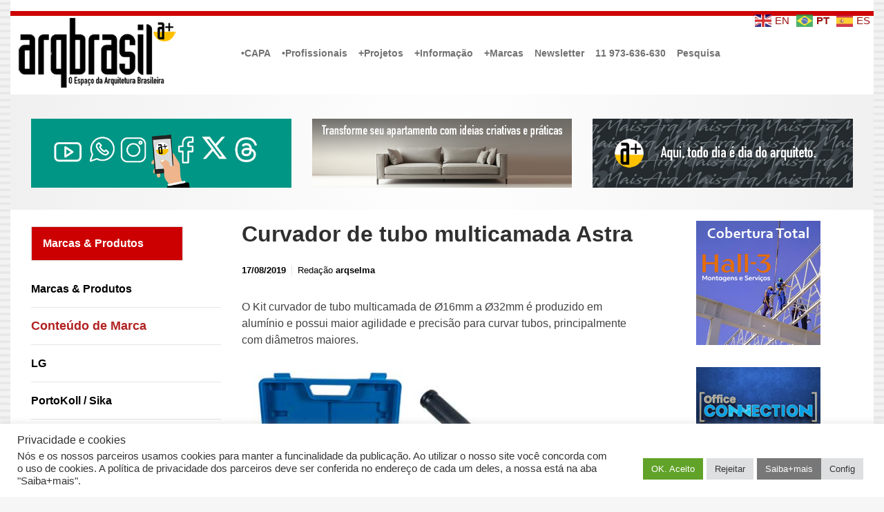

--- FILE ---
content_type: text/html; charset=utf-8
request_url: https://www.google.com/recaptcha/api2/aframe
body_size: 268
content:
<!DOCTYPE HTML><html><head><meta http-equiv="content-type" content="text/html; charset=UTF-8"></head><body><script nonce="85aICng_Ap7Hk8zJ-v3sFw">/** Anti-fraud and anti-abuse applications only. See google.com/recaptcha */ try{var clients={'sodar':'https://pagead2.googlesyndication.com/pagead/sodar?'};window.addEventListener("message",function(a){try{if(a.source===window.parent){var b=JSON.parse(a.data);var c=clients[b['id']];if(c){var d=document.createElement('img');d.src=c+b['params']+'&rc='+(localStorage.getItem("rc::a")?sessionStorage.getItem("rc::b"):"");window.document.body.appendChild(d);sessionStorage.setItem("rc::e",parseInt(sessionStorage.getItem("rc::e")||0)+1);localStorage.setItem("rc::h",'1769027651749');}}}catch(b){}});window.parent.postMessage("_grecaptcha_ready", "*");}catch(b){}</script></body></html>